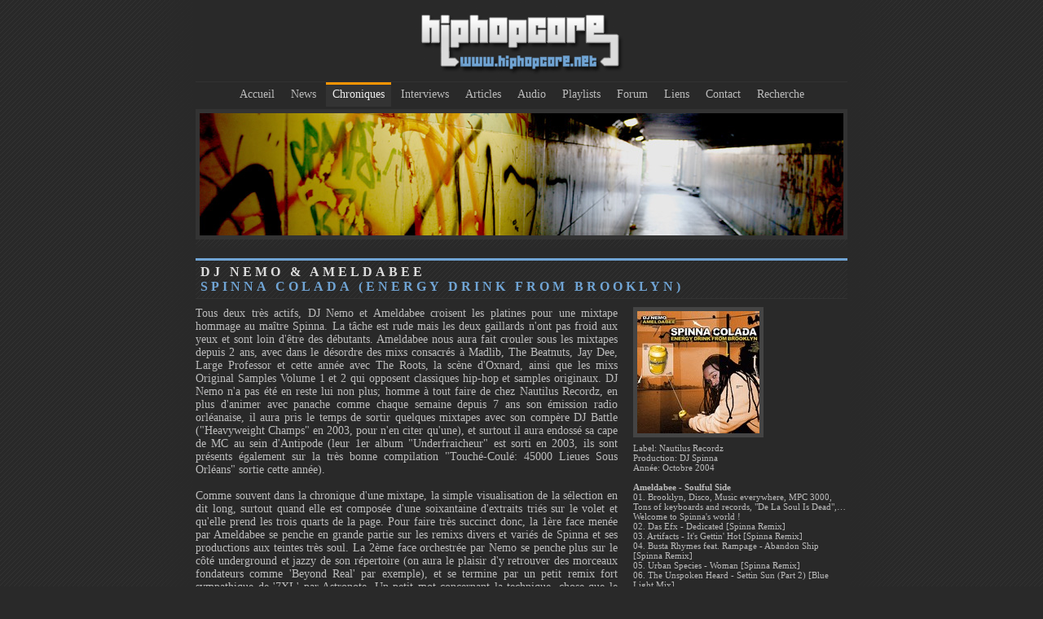

--- FILE ---
content_type: text/html
request_url: http://hiphopcore.net/chroniques/386-dj-nemo-ameldabee-spinna-colada-energy-drink-from-brooklyn.html
body_size: 5015
content:






<!DOCTYPE html PUBLIC "-//W3C//DTD XHTML 1.0 Strict//EN" "http://www.w3.org/TR/xhtml1/DTD/xhtml1-strict.dtd"> 
<html xmlns="http://www.w3.org/1999/xhtml" xml:lang="fr" lang="fr">
	<head>
		<title>Hip Hop Core - Chronique : DJ Nemo & Ameldabee "Spinna Colada (Energy Drink From Brooklyn)"</title>
		<meta http-equiv="Content-Type" content="text/html; charset=iso-8859-1"/>
		<meta name="robots" content="index, follow"/>
		<meta name="language" content="fr"/>
		<link rel="shortcut icon" type="image/x-icon" href="../favicon.ico" />
		<link rel="alternate" type="application/rss+xml" title="Chroniques" href="../rss/chroniques.php" />
		<link rel="stylesheet" href="../style.css" type="text/css"/>
		<!--[if IE]>
		<link rel="stylesheet" href="../style-ie.css" type="text/css"/>
		<![endif]-->
	</head>
	<body>
		
<div class="container">

<div id="logo" style="background: url(http://www.hiphopcore.net/images/logo.gif) no-repeat center">
</div>
						 <div id="navigation">
							  <a href="http://hiphopcore.net/accueil.html">Accueil</a>
								<a href="http://hiphopcore.net/news/">News</a>
								<a href="http://hiphopcore.net/chroniques/" class="actif">Chroniques</a>
								<a href="http://hiphopcore.net/interviews/">Interviews</a>
								<a href="http://hiphopcore.net/articles/">Articles</a>
								<a href="http://hiphopcore.net/audio/">Audio</a>
								<a href="http://hiphopcore.net/playlists.html">Playlists</a>
								<a href="http://hiphopcore.net/forum/index.php">Forum</a>
								<a href="http://hiphopcore.net/liens.html">Liens</a>
								<a href="http://hiphopcore.net/contact.html">Contact</a>
								<a href="http://hiphopcore.net/recherche.html">Recherche</a>
						</div>


						
						<div id="bandeau" style="background: url(http://hiphopcore.net/images/bandeau/4.jpg) no-repeat center;">
						</div>
			
						<div id="bandeauBas">
						</div>  
			
		  </div>		  
		
				
<div class="container">
									<h1>
									  <span class="artiste">DJ Nemo & Ameldabee
						        </span><br/> 
	        				  <span class="titre">Spinna Colada (Energy Drink From Brooklyn)
	        				  </span>
	      				  </h1>
	      				  
	      				<div class="containerGauche">
	      				 	<div class="cadre"> 
	      						<div id="chroniquesBody">Tous deux très actifs, DJ Nemo et Ameldabee croisent les platines pour une mixtape hommage au maître Spinna. La tâche est rude mais les deux gaillards n'ont pas froid aux yeux et sont loin d'être des débutants. Ameldabee nous aura fait crouler sous les mixtapes depuis 2 ans, avec dans le désordre des mixs consacrés à Madlib, The Beatnuts, Jay Dee, Large Professor et cette année avec The Roots, la scène d'Oxnard, ainsi que les mixs Original Samples Volume 1 et 2 qui opposent classiques hip-hop et samples originaux. DJ Nemo n'a pas été en reste lui non plus; homme à tout faire de chez Nautilus Recordz, en plus d'animer avec panache comme chaque semaine depuis 7 ans son émission radio orléanaise, il aura pris le temps de sortir quelques mixtapes avec son compère DJ Battle ("Heavyweight Champs" en 2003, pour n'en citer qu'une), et surtout il aura endossé sa cape de MC au sein d'Antipode (leur 1er album "Underfraicheur" est sorti en 2003, ils sont présents également sur la très bonne compilation "Touché-Coulé: 45000 Lieues Sous Orléans" sortie cette année).<br />
<br />
Comme souvent dans la chronique d'une mixtape, la simple visualisation de la sélection en dit long, surtout quand elle est composée d'une soixantaine d'extraits triés sur le volet et qu'elle prend les trois quarts de la page. Pour faire très succinct donc, la 1ère face menée par Ameldabee se penche en grande partie sur les remixs divers et variés de Spinna et ses productions aux teintes très soul. La 2ème face orchestrée par Nemo se penche plus sur le côté underground et jazzy de son répertoire (on aura le plaisir d'y retrouver des morceaux fondateurs comme 'Beyond Real' par exemple), et se termine par un petit remix fort sympathique de '7XL' par Astronote. Un petit mot concernant la technique, chose que le tracklist ne nous dévoile pas: le mix est propre et maîtrisé des deux côtés, pas de scratchs inutiles et de transitions incendiaires qui pourraient venir interférer notre écoute, la star ici c'est bien Spinna.<br />
<br />
Il fallait bien 2 cds - presque 2 heures et demi de musique - pour tenter de couvrir au mieux la carrière tentaculaire de DJ Spinna. Les deux protagonistes y sont parvenus avec les honneurs. Une double mixtape à conseiller a tout ceux qui ne connaissent pas encore ce producteur de génie et même aux fans inconditionnels qui y trouveront pas mal de petites raretés.<br />
<br />
N.B.: A noter qu'ils auront fait les choses bien jusqu'au bout, vous aurez en effet le droit à un joli livret et un joli pressage, fini les CD-R. C'est beau. La prochaine sortie que nous proposera Nautilus Recordz sera un mix qui confrontera les morceaux de Bob James à ses pilleurs bien connus du monde du hip-hop.<br />
<br />
Pour se procurer cette mixtape et obtenir plus d'informations sur le label et ses futures sorties: www.nautilusrecordz.com.
	      							<br/><br/><a href="mailto:phara@hiphopcore.net">Phara</a>    <br/>D&eacute;cembre 2004	</div>
	      					</div>
											<span class="plus"> <a href="annee-2025.html">Par années...</a></span>
											<span class="plus"> <a href="tri-cat.html">Par catégories...</a> |</span>
											<span class="plus"> <a href="tri-num.html">Par ordre alphabétique...</a> |</span>
											<span class="plus"> <a href="../chroniques/">Chroniques récentes...</a> |</span>
	      				</div>
	      				
	      				<div class="containerDroit">
									<div class="cadre">
										<div class="chroniquesInfos"><img class="album" alt="" src="../images/chroniques/386.jpg"/>			<div>Label: Nautilus Recordz<br/>Production: DJ Spinna<br/>				Année: Octobre 2004			</div><br/><div><strong>Ameldabee - Soulful Side</strong><br />
01. Brooklyn, Disco, Music everywhere, MPC 3000, Tons of keyboards and records, "De La Soul Is Dead",… Welcome to Spinna's world !<br />
02. Das Efx - Dedicated [Spinna Remix]<br />
03. Artifacts - It's Gettin' Hot [Spinna Remix]<br />
04. Busta Rhymes feat. Rampage - Abandon Ship [Spinna Remix]<br />
05. Urban Species - Woman [Spinna Remix]<br />
06. The Unspoken Heard - Settin Sun (Part 2) [Blue Light Mix]<br />
07. J-Live - Braggin' Writes [Dome Cracker Remix] + True School Anthem (Live &amp; Original) + Satisfied + All In Together Now + All Of The Above<br />
08. Big Twan - One Time 4 The Lyricist<br />
09. Ed O.G. - Don't Talk About It<br />
10. Push Button Objects feat. Del, Mr Lif &amp; DJ Craze - 360° [Spinna Remix]<br />
11. Jay I Geez - Across The Globe<br />
12. Sir Menelik feat. Grand Puba &amp; Sadat X - 7XL<br />
13. Jigmastas feat. Pharoahe Monch, Talib Kweli, Mos Def, Mr Complex &amp; Shabaam Sahdeeq - Lyrical Fluctuation 2000 [Spinna Remix]<br />
14. Domecrackers feat. Joc Max, Grap Luva &amp; DJ Spinna - Take A Look<br />
16. DJ Spinna - Rock + Rock (The Grand Finale)<br />
17. Lyrics Born &amp; The Poets Of Rhythm - I Changed My Mind [Spinna Remix]<br />
18. Mos Def - Ms. Fat Booty [Spinna Remix]<br />
19. Ronny Jordan feat. Mos Def - A Brighter Day [Spinna Remix]<br />
20. Jackson 5 [Spinna Remixes]<br />
21. The Roots - Quicksand Millennium<br />
22. Terranova - Chase The Blues [Spinna Remix]<br />
23. Roy Hargrove feat. Q-Tip &amp; Erykah Badu - Poetry [Spinna Remix]<br />
24. Donnie - Cloud 9 [Spinna Remix]<br />
25. Zero 7 - Distractions [Spinna Remix]<br />
26. Trip Do Brasil - Bahia Blues<br />
27. Akil - Hey Luv<br />
28. DJ Spinna feat. Vinia Mojica - Idols<br />
29. Stevie Wondoutro<br />
<br />
<strong>DJ Nemo - Beyond Real</strong><br />
01. Intro<br />
02. Shadowman - Driven<br />
03. DJ Spinna - Nostalgia<br />
04. Apani B Fly - Abracadabra<br />
05. Rita J &amp; Greenweedz - Virgo [Spinna Remix]<br />
06. L Fudge feat. Talib Kweli &amp; Skam - What If<br />
07. Missin Linx - What? [Spinna Remix]<br />
08. Pharoahe Monch - Tooley Crew<br />
09. Shabaam Sahdeeq feat. Eminem &amp; Skam - 5 Stars General<br />
10. NOTS feat. Big L - Work Is Done<br />
11. Wizdom Life feat. Talib Kweli - Fruits Of Labour<br />
12. Network Reps feat. Shawn J, Tru Personna &amp; Spinna on the chorus with simplicity!!!<br />
13. Polyrhythm Addicts - Big Phat Boom<br />
14. Polyrhythm Addicts - Not Your Ordinary<br />
15. Polyrhythm Addicts - Should You Now<br />
16. Mr Complex - Visualize<br />
17. Jigmastas - Let Me Hear It<br />
18. Mr Complex - I Don't Know<br />
19. Jane Doe feat. Shadowman &amp; Kriminul - Freestyle 2000<br />
20. Kim Hill - Summertime In Aspen<br />
21. Soulive - Cash [Spinna Remix]<br />
22. Guiro feat. Grap Luva - Solevisions<br />
23. Jigmastas - Beyond Real<br />
24. The Beyond Real Of Jigs<br />
25. Jigmastas feat. Joc Max - Comments: To The Sure Shot<br />
26. The Jigs Supperapin With Infectious Beats<br />
27. Jigmastas - You Got To Live<br />
28. Double Edge feat. Jigmastas - The Odds<br />
29. Beyond Real Experience<br />
30. Basement Khemists - Vibrate<br />
31. IG &amp; Hazadous - In The Air<br />
32. Channel Live - Six Cents<br />
33. Mr Complex - Relax<br />
34. Sir Menelik feat. )Grand Puba - 7XL [Nautilus Remix] prod. Astronote</div><br/></div>
					  </div><h1>Dernières chroniques</h1>
									<div class="cadre">
										<div class="previewEnbref"><a href="http://hiphopcore.net/chroniques/678-moka-only-lowdown-suite-2-the-box.html">
															<img src="../images/chroniques/678.jpg" width="75" height="75" alt="" title="" />
															<span class="artiste">Moka Only</span><br/>
															<span class="album">Lowdown Suite 2: The Box</span>
														</a><a href="http://hiphopcore.net/chroniques/677-thavius-beck-dialogue.html">
															<img src="../images/chroniques/677.jpg" width="75" height="75" alt="" title="" />
															<span class="artiste">Thavius Beck</span><br/>
															<span class="album">Dialogue</span>
														</a><a href="http://hiphopcore.net/chroniques/676-bike-for-three-more-heart-than-brains.html">
															<img src="../images/chroniques/676.jpg" width="75" height="75" alt="" title="" />
															<span class="artiste">Bike For Three!</span><br/>
															<span class="album">More Heart Than Brains</span>
														</a><a href="http://hiphopcore.net/chroniques/674-deeskee-escape-artists-for-the-birds.html">
															<img src="../images/chroniques/674.jpg" width="75" height="75" alt="" title="" />
															<span class="artiste">Deeskee & Escape Artists</span><br/>
															<span class="album">For The Birds</span>
														</a><p class="titre3">En bref</p><a href="http://hiphopcore.net/chroniques/675-awol-one-factor-owl-hours.html">
															<img src="../images/chroniques/675.jpg" width="75" height="75" alt="" title="" />
															<span class="artiste">AWOL One & Factor</span><br/>
															<span class="album">Owl Hours</span>
														</a><a href="http://hiphopcore.net/chroniques/672-ceschi-same-old-love-song.html">
															<img src="../images/chroniques/672.jpg" width="75" height="75" alt="" title="" />
															<span class="artiste">Ceschi</span><br/>
															<span class="album">Same Old Love Song</span>
														</a>	</div>
											<span class="plus"><a href="../chroniques/">Plus de chroniques...</a></span>
										</div>
					
							</div>
						</div>					
					
		   
		
		
		<div class="container">
				
				
		    		 
		    		 
					<h1>Recherche</h1>
					<div class="cadre">
					
											<div class="recherche">
														<p>Vous recherchez quelque chose en particulier ?</p>
														<form action="http://hiphopcore.net/recherche.html" method="post">
														<fieldset>
															<input name="recherche" type="text" class="text" onfocus="this.value=''" value="Recherche sur le site" />
															<input type="submit" class="submit" value="OK" />
														</fieldset>
														</form>
										  </div>
					
					</div>
				
				<div id="bottom">
				
					
					  <div id="navigation_bas">
			
							  <a href="http://hiphopcore.net/accueil.html">Accueil</a>
								<a href="http://hiphopcore.net/news/">News</a>
								<a href="http://hiphopcore.net/chroniques/">Chroniques</a>
								<a href="http://hiphopcore.net/interviews/">Interviews</a>
								<a href="http://hiphopcore.net/articles/">Articles</a>
								<a href="http://hiphopcore.net/audio/">Audio</a>
								<a href="http://hiphopcore.net/playlists.html">Playlists</a>
								<a href="http://hiphopcore.net/forum/index.php">Forum</a>
								<a href="http://hiphopcore.net/liens.html">Liens</a>
								<a href="http://hiphopcore.net/contact.html">Contact</a>
								<a href="http://hiphopcore.net/recherche.html">Recherche</a>
			
						</div>
						
						<span class="copyright">Copyright © 2000-2008 Hiphopcore.net</span>

				</div>
		
		 </div>
<!-- Google tag (gtag.js) -->
<script async src="https://www.googletagmanager.com/gtag/js?id=G-BC3MRYVX07"></script>
<script>
  window.dataLayer = window.dataLayer || [];
  function gtag(){dataLayer.push(arguments);}
  gtag('js', new Date());
  gtag('config', 'G-BC3MRYVX07');
</script>
			

	</body>
</html>

--- FILE ---
content_type: text/css
request_url: http://hiphopcore.net/style.css
body_size: 3047
content:
* {
	margin: 0; 
	padding: 0
}

html { 
  height: 100%
}

body {
  background: #292929 url(images/body-bg.gif) repeat-y center;
  font-family: Trebuchet MS;
  color: #bbb;
  font-size: 11px;  
  text-align: center
}

a {
	color: #bbb
}

a:hover {
	color: #70A4D4;
	text-decoration: none
}

h1 {
	margin-top: 10px;
	font-size: 16px; 
	text-align: left;
	text-transform: uppercase;
	letter-spacing: 4px;
	color: #ddd;
	border-top: 3px solid #70A4D4;
	border-bottom: 1px solid #333;
	background: #292929 url(images/back.gif);
	padding: 5px 6px
}

form {
	padding: 10px 0 0 0
}

div.recherche {
  text-align: left;
  float: left;
  padding: 5px
}

input.text {
  padding: 3px;
  border: 1px solid #555;
  width: 75%;
  background: #fefefe url(images/input-bg.gif) repeat-x top left;
  font-size: 12px
}

input.submit {
  padding: 3px;
  border: 1px solid #555;
  width: 20%;
  background: #fefefe url(images/input-bg.gif) repeat-x top left;
  font-size: 12px
}

fieldset {
	border: none
}

/*--------------------------------------------*/


div.container {
  margin: 0 auto;
  width: 800px;
  overflow: hidden
}

div.containerGauche {
  width: 66%;
  display: block;
  float: left
}

div.containerDroit {
  width: 263px;
  display: block;
  float: right
}

#logo { 
	height: 100px;
	width: 100%;
	/*background: url(images/logo.gif) no-repeat center*/
}

#banniere { 
	height: 60px;
	width: 468px;
	top: 18px;
	left: 285px;
	position: relative;
	/*border: #333 1px solid*/
}

#bandeau { 
	height: 150px;
	width: 790px;
	border: 5px solid #333
}

#bandeauBas { 
	height: 13px;
	width: 100%;
	background: url(images/bandeauBas-bg.gif) repeat-x top left
}

#navigation { 
	height: 26px;
	width: 100%;
	font-size: 14px;
	padding-top: 7px;
	border-top: 1px solid #333
}

#navigation a {
	padding: 4px 8px 8px 8px;
	text-decoration: none;
	color: #bbb
}

#navigation a:hover {
	color: #eee;
	border-top: 3px solid #70A4D4;
	background-color: #333
}

#navigation a.actif {
	background-color: #333;
	border-top: 3px solid #fe9500;
	color: #eee
}



div.cadre {
  width: 100%;
  margin: 0 0 10px 0;
  overflow: hidden
}

span.plus {
	background: url(images/fleche.gif) no-repeat 1px 8px;
	padding: 5px 0 0 12px;
	margin: 0 0 0 5px;
	color: #555;
	float: right
}
 
span.plus a {
	color: #777;
	text-decoration: none
}

span.plus a:hover {
	color: #ddd
}



div.previewNews {
  text-align: left
}

div.previewNews a {
  border-bottom: 1px solid #333;
  padding: 4px 6px;
  display: block;
  color: #bbb;
  text-decoration: none
}

div.previewNews a:hover {
  color: #eee;
  background-color: #222;
	text-decoration: none
}

div.previewNews span.date {
	margin-right: 3px;
  color: #70A4D4
}

div.previewNews a:hover span.date {
  color: #fe9500
}




div.previewChroniques {
	width: 100%;
	display: table;
	text-align: left
}

div.previewChroniques a {
	padding: 6px;
	display: table-cell;
	width: 50%;
    border-bottom: 1px solid #333;
    text-decoration: none
}

div.previewChroniques span.artiste {
	font-size: 13px;
	font-weight: bold
}

div.previewChroniques a:hover span.artiste {
	color: #ddd
}

div.previewChroniques span.album {
	color: #70A4D4;
	font-size: 13px;
	font-style: italic
}

div.previewChroniques a:hover span.album {
  color: #fe9500
}

div.previewChroniques a:hover {
	background-color: #222;
	color: #ddd
}

div.previewChroniques a img {
	margin-right: 10px;
	border: 5px solid #333;
	float: left
}

div.previewChroniques a:hover img { 
	border: 5px solid #444
}



div.previewChroniques span.date {
	margin-right: 3px;
  color: #70A4D4
}

div.previewChroniques a:hover span.date {
  color: #fe9500
}



div.previewEnbref {
	width: 100%;
	text-align: left
}

div.previewEnbref a {
	padding: 6px;
	display: table;
	width: 100%;
  border-bottom: 1px solid #333;
  text-decoration: none
}

div.previewEnbref span.artiste {
	font-size: 13px;
	padding-right: 4px;
	font-weight: bold
}


div.previewEnbref a:hover span.artiste {
	color: #ddd
}

div.previewEnbref span.album {
	color: #70A4D4;
	padding-right: 4px;
	font-size: 13px;
	font-style: italic
}

div.previewEnbref a:hover span.album {
  color: #fe9500
}

div.previewEnbref a:hover {
	background-color: #222
}

div.previewEnbref a img {
	margin-right: 10px;
	border: 5px solid #333;
	float: left
}

div.previewEnbref a:hover img { 
	border: 5px solid #444
}




div.previewAudio {
	width: 100%;
	display: table;
	text-align: justify
}

div.previewAudio a {
	padding: 6px;
	display: table-cell;
	width: 100%;
  border-bottom: 1px solid #333;
  text-decoration: none
}

div.previewAudio a:hover {
	background-color: #222;
	color: #ddd
}

div.previewAudio a img {
	border: 5px solid #333;
	float: right
}

div.previewAudio a:hover img { 
	border: 5px solid #444
}

div.previewAudio span.titre {
	color: #70A4D4;
	font-size: 16px;
	font-weight: bold;
	text-transform: uppercase
}

div.previewAudio a:hover span.titre {
	color: #fe9500
}

div.previewAudio a span.lien {
	background: url(images/fleche.gif) no-repeat 1px 8px;
	padding: 5px 0 0 12px
}

div.previewAudio a:hover span.lien {
	background: url(images/fleche_on.gif) no-repeat 1px 8px;
	color: #ddd
}




a img {
  border:3px solid #333;
  filter: alpha(opacity=75);
	-moz-opacity:0.75;
	opacity: 0.75
}

a:hover img {
	border:3px solid #444;
	filter: alpha(opacity=100);
	-moz-opacity:1;
	opacity: 1
}

a img.top {
  border: 0px;
  filter: alpha(opacity=75);
	-moz-opacity:0.75;
	opacity: 0.75
}

a:hover img.top {
	border: 0px;
	filter: alpha(opacity=100);
	-moz-opacity:1;
	opacity: 1
}





div.previewInterviews {
	width: 100%;
	display: table;
	text-align: left
}

div.previewInterviews a {
	padding: 6px;
	display: table-cell;
	width: 50%;
  border-bottom: 1px solid #333;
  text-decoration: none
}

div.previewInterviews a:hover {
	background-color: #222
}

div.previewInterviews a img {
	border: 5px solid #333
}

div.previewInterviews a:hover img { 
	border: 5px solid #444
}

div.previewInterviews a span.titre {
	color: #70A4D4
}

div.previewInterviews a:hover span.titre {
	color: #fe9500
}

div.previewInterviews a:hover span.intro {
	color: #ddd
}

div.previewInterviews a span.lien {
	background: url(images/fleche.gif) no-repeat 1px 8px;
	padding: 5px 0 0 12px
}

div.previewInterviews a:hover span.lien {
	background: url(images/fleche_on.gif) no-repeat 1px 8px;
	color: #ddd
}



div.previewAutre {
	width: 100%;
	text-align: left
}

div.previewAutre a {
	padding: 6px;
	display: table;
	width: 100%;
  border-bottom: 1px solid #333;
  text-decoration: none
}

div.previewAutre a:hover {
	background-color: #222
}

div.previewAutre a img {
	border: 5px solid #333
}

div.previewAutre a:hover img { 
	border: 5px solid #444
}

div.previewAutre a span.titre {
	color: #70A4D4;
	padding-right: 6px;
}

div.previewAutre a:hover span.titre {
	color: #fe9500
}

div.previewAutre a span.intro {
	padding-right: 6px;
}
div.previewAutre a:hover span.intro {
	color: #ddd;
}

div.previewAutre a span.lien {
	background: url(images/fleche.gif) no-repeat 1px 8px;
	padding: 5px 0 0 12px
}

div.previewAutre a:hover span.lien {
	background: url(images/fleche_on.gif) no-repeat 1px 8px;
	color: #ddd
}




div.forum {
  text-align: left
}

div.forum a {
  border-bottom: 1px solid #333;
  padding: 4px 6px;
  display: block;
  color: #bbb;
  text-decoration: none
}

div.forum a:hover {
  color: #eee;
  background-color: #222;
	text-decoration: none
}

div.forum span.board {
	margin-right: 3px;
  color: #70A4D4
}

div.forum a:hover span.board {
  color: #fe9500
}

div.forum span.date {
	float: left;
  color: #70A4D4
}

div.forum a:hover span.date {
  color: #fe9500
}

div.forum a span.sujet {
  font-weight: bold
}



#bottom {
  width: 800px;
  height: 50px;
	background: url(images/logo_bas.gif) no-repeat left;
  margin: 10px 0 5px 0;
  padding-top: 6px;
  float: left;
  color: #555
}

#bottom span.copyright {
	float:left;
	text-align: left;
	padding: 5px 0 0 164px
}


#navigation_bas {
	padding-left: 160px;
	text-align: left
}

#navigation_bas a {
	padding: 0 4px;
	text-decoration: none;
	color: #555
}

#navigation_bas a:hover {
	color: #aaa;
	background-color: #333
}






/*NEWS----------------------------*/


form.news_archive {
	float: left;
	text-align: left
}

select.news_archive {
	padding: 3px;
	height: 19px;
	width: 150px;
	font-weight: bold;
  border: 1px solid #444;
  color: #bbb;
  background-color: #333;
  font-size: 12px
}

input.news_archive {
	padding: 1px;
  border: 1px solid #555;
  width: 60px;
  background: #fefefe url(images/input-bg.gif) repeat-x top left;
  font-size: 12px
}

div.cadre span.prec,
div.cadre span.suiv {
  background: url(images/fleche.gif) no-repeat 1px 8px;
	padding: 5px 0 0 12px;
	font-size: 12px
}

div.cadre span.prec {
	margin: 0 0 0 5px;
	float: right
}

div.cadre span.suiv {
	float: left
}

div.cadre span.prec a,
div.cadre span.suiv a {
	color: #777;
	text-decoration: none
}

div.cadre span.prec a:hover,
div.cadre span.suiv a:hover {
	color: #ddd
}

ul.news {
	margin: 10px 0 0 0;
	float: left;
	font-size: 14px;
	padding-right: 10px;
	text-align: justify
}

ul.news li {
	width: 100%;
	padding-bottom: 35px;
	display: table
}

div.titre_news {
	font-size: 18px;
	color: #70A4D4;
	font-weight: bold
}

div.date_news {
	font-style: italic;
	font-size: 13px;
	padding-bottom: 5px;
	margin-bottom: 5px;
	border-bottom: 1px solid #70A4D4
}

div.date_news a {
	text-decoration: none
}

ul.news li:hover,
ul.news li:hover a {
	color: #ddd
}

ul.news li:hover a:hover {
	color: #70A4D4;
	text-decoration: none
}

ul.news li:hover div.date_news {
	border-bottom: 1px solid #fe9500
}

ul.news li:hover div.titre_news {
	color: #fe9500
}

ul.news img { 
	-moz-opacity:0.75;
	opacity: 0.75;
	border: 5px solid #333
}

ul.news li:hover img {
	-moz-opacity:1;
	opacity: 1;
	border: 5px solid #444
}



img.d { 
	position: relative;
	float: right;
	margin: 0 0 5px 10px
}

img.g {
	position: relative; 
	float: left;
	margin: 0 10px 5px 0
}



/*CHRONIQUES --------------------------------------*/

div.listeAlpha { 
	padding: 5px 0 8px 0;
  font-size: 16px;
	text-align: center
}

div.listeAlpha a {
	padding: 5px;
	text-decoration: none;
	color: #bbb
}

div.listeAlpha a:hover {
  color: #eee;
	border-bottom: 3px solid #70A4D4;
	background-color: #333
}

div.listeAlpha a.actif {
	background-color: #333;
	border-bottom: 3px solid #fe9500;
	color: #ddd
}

div.listeArchives {
  text-align: left
}

div.listeArchives a {
  font-size: 14px;
	padding: 4px;
	display: table;
	width: 100%;
	text-decoration: none;
	color: #bbb
}

div.listeArchives a.bgc {
	background-color: #303030
}

div.listeArchives a:hover {
	color: #ddd;
  border-left: 2px solid #70A4D4;
	background-color: #222
}

div.listeArchives span.titreListe {
	float: left;
	padding-right: 5px
}

div.listeArchives span.typeListe {
	float: right;
	padding-right: 5px
}


img.album {
	border: 5px solid #444;
}

div.chroniquesInfos img {
	margin-bottom: 5px
}

span.titre {
	color: #70A4D4
}

div.chroniquesInfos {
  padding: 10px 0 0 0;
	width: 100%;
	float: left;
	text-align: left
}


#chroniquesBody,
#interviewsBody,
#articlesBody {
	padding: 10px 10px 0 0;
  font-size: 14px;
	text-align: justify
}




/*HOME INTERVIEWS --------------------------------------*/

form.archive {
	float: left;
	text-align: left
}

select.archive {
	padding: 3px;
	height: 19px;
	width: 700px;
	font-weight: bold;
  border: 1px solid #444;
  color: #bbb;
  background-color: #333;
  font-size: 12px
}

input.archive {
	padding: 1px;
  border: 1px solid #555;
  width: 60px;
  background: #fefefe url(images/input-bg.gif) repeat-x top left;
  font-size: 12px
}

option.reviews_archive{
   color: #fff
}


div.homeInterviews {
	width: 100%;
	display: table;
	text-align: left
}

div.homeInterviews a {
	padding: 6px;
	display: table-cell;
	width: 33%;
  border-bottom: 1px solid #333;
  text-decoration: none
}

div.homeInterviews a:hover {
	background-color: #222
}

div.homeInterviews a img {
	border: 5px solid #333
}

div.homeInterviews a:hover img { 
	border: 5px solid #444
}

div.homeInterviews a span.titre {
	color: #70A4D4
}

div.homeInterviews a:hover span.titre {
	color: #fe9500
}

div.homeInterviews a:hover span.intro {
	color: #ddd
}

div.homeInterviews a span.lien {
	background: url(images/fleche.gif) no-repeat 1px 8px;
	padding: 5px 0 0 12px
}

div.homeInterviews a:hover span.lien {
	background: url(images/fleche_on.gif) no-repeat 1px 8px;
	color: #ddd
}



/*INTERVIEW --------------------------------------------*/


#interviewsBody img {
  border: 5px solid #444
}

#interviewsBody img.m {
	margin-left: 3px
}

#interviewsBody p.intro {
    color : #bbb;
	margin: 0 0 24px 0;
	font-size: 14px;
	font-weight: bold;
	letter-spacing: 1px
}

#interviewsBody p.question {
	color : #bbb;
	padding: 5px;
	border-left: 1px solid #70A4D4;
	background-color: #333
}

#interviewsBody p.reponse {
	padding-left: 5px;
	border-left: 1px solid #333
}

#interviewsBody p {
	margin: -9px 0
}


/*ARTICLES --------------------------------------------*/


#articlesBody img {
  border: 5px solid #444
}

#articlesBody img.m {
	margin-left: 3px
}

#articlesBody p.titre {
  font-size: 16px; 
	margin: 0 0 15px 0
}


/*PLAYLISTS --------------------------------------------*/

li.playlistsRedacteur {
	font-size: 18px;
	text-transform: uppercase;
	letter-spacing: 3px;
	color: #70A4D4;
	font-weight: bold
}

li.playlistsModif {
	font-size: 11px;
	color: #ccc
}

ul.playlistsListe {
	margin: 15px 0 0 0;
	font-size: 13px;
	letter-spacing: 1px;
	float: left;
	width: 100%;
	text-align: left
}

ul.playlistsListe li.alb {
	width: 100%;
	display: table
}

ul.playlistsListe li span {
  color: #70A4D4;
  font-style: italic
}

ul.playlistsListe li span.hh {
  color: #70A4D4
}

ul.playlistsListe li span.nhh {
  color: #FE9500
}

div.playlistsLegende {
	padding-top: 10px;
	text-align: left
}

div.playlistsLegende span.bleu {
	color: #70A4D4
}

div.playlistsLegende span.orange{
	color: #FE9500
}

ul.playlistsListe a {
  text-decoration: none
}

ul.playlistsListe a:hover {
  color: #ddd
}






/*AUDIO --------------------------------------------*/

ul.audio {
	margin: 10px 0 0 0;
	float: left;
	font-size: 14px;
	padding-right: 10px;
	text-align: left
}

ul.audio li {
	width: 100%;
	padding-bottom: 35px;
	display: table
}

ul.audio li:hover,
ul.audio li:hover a {
	color: #ddd
}

ul.audio li:hover a:hover {
	color: #70A4D4;
	text-decoration: none
}

ul.audio img { 
	-moz-opacity:0.75;
	opacity: 0.75;
	border: 5px solid #333
}

ul.audio li:hover img {
	-moz-opacity:1;
	opacity: 1;
	border: 5px solid #444
}

ul.audio li p.intro {
  margin-bottom: 20px;
  text-align: justify
}

ul.audio li p.infos {
  font-size: 12px
}

ul.audio li a.lien {
  margin-top:10px;
  color: #70A4D4;
  padding: 4px 0 4px 14px;
  background: url(images/fleche.gif) no-repeat 1px 7px
}

ul.audio li a:hover.lien {
  color: #fe9500;
  background: url(images/fleche_on.gif) no-repeat 1px 7px
}

div.titre_audio {
	font-size: 18px;
	color: #70A4D4;
	font-weight: bold
}

div.date_audio {
	font-style: italic;
	font-size: 13px;
	padding-bottom: 5px;
	margin-bottom: 10px;
	border-bottom: 1px solid #70A4D4
}

ul.audio li:hover div.date_audio {
	border-bottom: 1px solid #fe9500
}

ul.audio li:hover div.titre_audio {
	color: #fe9500
}

div.date_audio a {
	text-decoration: none
}


#navigation_audio { 
	letter-spacing: 1px;
	width: 100%;
	font-size: 20px;
	padding: 5px 0 8px 0
}

#navigation_audio a {
	padding: 5px;
	text-decoration: none;
	color: #bbb
}

#navigation_audio a:hover {
	color: #eee;
	border-bottom: 3px solid #70A4D4;
	background-color: #333
}

#navigation_audio a.actif {
	background-color: #333;
	border-top: 3px solid #fe9500;
	color: #ddd
}



input.boutton
{
	width: 30px
}

input.boutton_2
{
	width: 45px
}

input, textarea
{
	color: #333
}


#liensBody {
  font-size: 14px;
	text-align: left
}

#liensBody a {
  border-bottom: 1px solid #333;
  padding: 4px 6px;
  display: block;
  color: #bbb;
  text-decoration: none
}

#liensBody a:hover {
  color: #eee;
  background-color: #222;
	text-decoration: none
}

#liensBody a span.site,
#liensBody a span.redac {
	color: #70A4D4
}

#liensBody a:hover span.site,
#liensBody a:hover span.redac {
	color: #fe9500
}

p.titre2 {
	font-size: 16px; 
	padding: 15px 6px 5px;
	text-transform: uppercase;
	letter-spacing: 2px;
	color: #ddd;
	border-bottom: 1px solid #333;
	background: #292929 url(images/back.gif)
}

p.titre3 {
	font-size: 16px; 
	text-transform: uppercase;
	color: #ddd;
	border-bottom: 1px solid #333;
	font-weight: bold;
	background: #292929 url(images/back.gif);
	text-align: left;
	letter-spacing: 4px;
	padding: 5px 6px
}

span.t1 {
	font-size: 18px; 
	padding: 20px 6px 5px;
	text-transform: uppercase;
	letter-spacing: 2px;
	color: #ddd;
	font-weight: bold
}

span.t2 {
	font-size: 16px; 
	text-align: left;
	padding: 15px 20px 5px;
	text-transform: uppercase;
	letter-spacing: 1px;
	color: #70A4D4;
	text-decoration: underline
}

span.t3 {
	font-size: 14px;
	padding: 15px 6px 5px;
	color: #fe9500
}

span.t4 {
	font-size: 18px;
	text-transform: uppercase;
	letter-spacing: 3px;
	color: #70A4D4;
	font-weight: bold
}


#xiti-logo {
	display:none
}


div.rssList {
  text-align: left
}

div.rssList a {
	background: url(images/rss_blue.gif) no-repeat 3px 6px;
  border-bottom: 1px solid #333;
  padding: 4px 6px 4px 20px;
  display: block;
  color: #bbb;
  text-decoration: none
}

div.rssList a:hover {
	background: url(images/rss_orange.gif) no-repeat 3px 6px;
  color: #eee;
  background-color: #222;
	text-decoration: none
}

div.rssList span.date {
	margin-right: 3px;
  color: #70A4D4
}

div.rssList a:hover span.date {
  color: #fe9500
}



span.rech1 {
	font-size: 12px;
	color: #fe9500
}

span.rech2 {
	font-size: 12px;
	color: #70A4D4
}

div.center {
text-align:center;
}

div.center hr {
background-color:#CCCCCC;
border:0 none;
color:#CCCCCC;
height:1px;
width:50%;
}